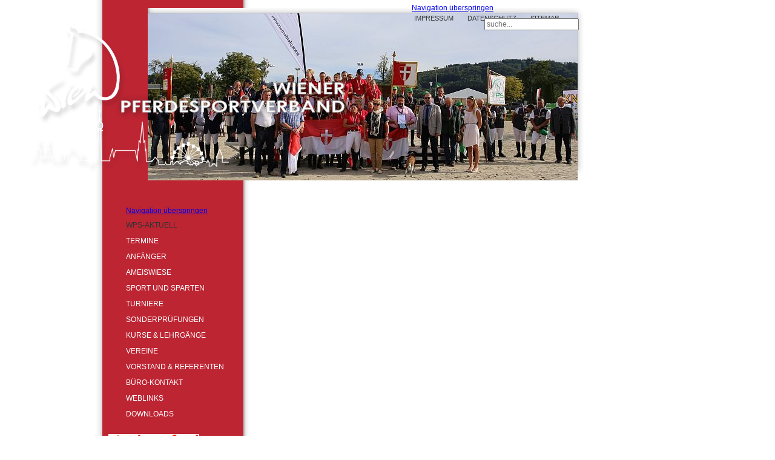

--- FILE ---
content_type: text/html; charset=utf-8
request_url: https://www.reitenwien.at/WPS-Aktuell_Detail/items/asvoe-trophy-im-dressurreiten-2023.html
body_size: 3168
content:
<!DOCTYPE html><html lang="de"><head><meta charset="utf-8"><title>ASVÖ-Trophy im Dressurreiten 2023 - Wiener Pferdesportverband</title><base href="https://www.reitenwien.at/"><meta name="robots" content="index,follow"><meta name="description" content="Am Wochenende 11.-13.8. wurde beim CDN-A* in Stadl-Paura auch die ASVÖ-Trophy im Dressurreiten ausgetragen. Diese findet alle 3 Jahre in den Kategorien Pony, RD1, RD2, RD3 und RD4 …"><meta name="keywords" content=""><style media="screen">#wrapper{width:964px;margin:0 auto;}#header{height:340px;}#left{width:270px;}#right{width:187px;}#main{margin-left:270px;margin-right:187px;}</style><link rel="stylesheet" href="https://fonts.googleapis.com/css?family=Ubuntu"><link rel="stylesheet" href="system/modules/dlh_googlemaps/html/dlh_googlemaps.css" media="all"><link rel="stylesheet" href="system/scripts/54d98314d2fd.css" media="all"><link rel="alternate" href="https://www.reitenwien.at/news.xml" type="application/rss+xml" title="Music Academy News"><link rel="stylesheet" type="text/css" href="tl_files/reitenwien/css/normalize.css" media="screen" /><link rel="stylesheet" type="text/css" href="tl_files/reitenwien/css/rw_all_2018.css" media="screen" /><script src="system/scripts/e53a815ab435.js"></script><!--[if lt IE 9]><script src="plugins/html5shim/html5-3.js"></script><![endif]--></head><body id="top" class="mac chrome ch131"><div id="wrapper"><header id="header"><div class="inside"><!-- indexer::stop --><nav class="mod_customnav block" id="servicenav"><a href="WPS-Aktuell_Detail/items/asvoe-trophy-im-dressurreiten-2023.html#skipNavigation26" class="invisible">Navigation überspringen</a><ul class="level_1"><li class="first"><a href="Impressum.html" title="Impressum" class="first">Impressum</a></li><li><a href="datenschutz.html" title="Datenschutz">Datenschutz</a></li><li class="last"><a href="Sitemap.html" title="Sitemap" class="last">Sitemap</a></li></ul><a id="skipNavigation26" class="invisible">&nbsp;</a></nav><!-- indexer::continue --><div id="logo"><a href="index.php"><img src="tl_files/reitenwien/logo_si.png" width="529" height="249" alt="Logo Reitenwien" /></a></div><!-- indexer::stop --><div class="mod_pageImage block"><figure class="image_container"><img src="system/html/BLMM-Header-d5428e30.jpg" width="710" height="276" alt="LFV-Aktuell" /></figure></div><!-- indexer::continue --><!-- indexer::stop --><div class="mod_form tableless block" id="suche"><form action="search.html" id="f3" method="get" enctype="application/x-www-form-urlencoded"><div class="formbody">   <input type="text" name="keywords" id="ctrl_12" class="text" value="" placeholder="suche..."><br></div></form></div><!-- indexer::continue --></div></header><div id="container"><aside id="left"><div class="inside"><!-- indexer::stop --><nav class="mod_navigation block"><a href="WPS-Aktuell_Detail/items/asvoe-trophy-im-dressurreiten-2023.html#skipNavigation1" class="invisible">Navigation überspringen</a><ul class="level_1"><li class="trail first"><a href="wps-aktuell.html" title="Aktuelle News" class="trail first">WPS-Aktuell</a></li><li><a href="termine-liste.html" title="Termine">Termine</a></li><li><a href="anfaenger.html" title="Anfänger">Anfänger</a></li><li><a href="ameiswiese.html" title="Ameiswiese">Ameiswiese</a></li><li><a href="sport-und-sparten.html" title="Sport und Sparten">Sport und Sparten</a></li><li><a href="turniere.html" title="Turniere">Turniere</a></li><li><a href="Sonderprüfungen.html" title="Sonderprüfungen">Sonderprüfungen</a></li><li><a href="kurse-lehrgaenge-77.html" title="Kurse &amp; Lehrgänge">Kurse &amp; Lehrgänge</a></li><li><a href="vereine.html" title="Vereine">Vereine</a></li><li><a href="vorstand-referenten.html" title="Vorstand &amp; Referenten">Vorstand &amp; Referenten</a></li><li><a href="buero-kontakt-223.html" title="Büro-Kontakt">Büro-Kontakt</a></li><li><a href="weblinks.html" title="Weblinks">Weblinks</a></li><li class="last"><a href="downloads.html" title="Praktische Downloads für Reiter" class="last">Downloads</a></li></ul><a id="skipNavigation1" class="invisible">&nbsp;</a></nav><!-- indexer::continue --></div></aside><aside id="right"><div class="inside"><div class="ce_image block" style="margin-top:1px; margin-bottom:10px;"><figure class="image_container" style="padding-left:20px;"><a href="http://steckenpferd.antville.org/" target="_blank"><img src="tl_files/reitenwien/Logos/steckenpferd_150.jpg" width="150" height="22" alt=""></a></figure></div><div class="ce_image block" style="margin-top:1px; margin-bottom:10px;"><figure class="image_container" style="padding-left:10px;"><a href="termine-liste.html"><img src="tl_files/reitenwien/images/termine.jpg" width="177" height="87" alt=""></a></figure></div><div class="ce_text block" style="margin-top:5px; margin-bottom:5px;"><h3 style="text-align: center;">Sponsoren &amp; Partner</h3></div><div class="ce_image block" style="margin-top:15px; margin-bottom:15px;"><figure class="image_container" style="padding-top:10px; padding-left:40px;"><a href="tl_files/reitenwien/Logos/MIGL-Reitsport_150.jpg" data-lightbox="a6e45b"><img src="system/html/MIGL-Reitsport_150-650bdd06.jpg" width="110" height="125" alt=""></a></figure></div><div class="ce_image block" style="margin-top:15px; margin-bottom:15px;"><figure class="image_container" style="padding-top:10px; padding-left:40px;"><a href="http://www.kolarik.at/" target="_blank"><img src="system/html/kolarik-logo-luftburg_200-4edcaef7.png" width="150" height="60" alt="Link zu Kolarik Freizeitbetriebe"></a></figure></div><div class="ce_image block" style="margin-top:15px; margin-bottom:15px;"><figure class="image_container" style="padding-top:15px; padding-left:40px;"><a href="tl_files/reitenwien/Logos/MA51_orbit1_pos_rgb_225.jpg" data-lightbox="3c2862"><img src="system/html/MA51_orbit1_pos_rgb_225-8b2ca8c5.jpg" width="110" height="27" alt=""></a></figure></div><div class="ce_text block" style="margin-top:5px; margin-bottom:5px;"><h3 style="text-align: center;">Wir danken unseren Sponsoren!</h3></div><div class="ce_image block" style="margin-top:1px; margin-bottom:10px;"><figure class="image_container" style="padding-top:100px; padding-left:55px;"><a href="http://www.oeps.at/" target="_blank"><img src="tl_files/reitenwien/Logos/OEPS.2.jpg" width="95" height="86" alt=""></a></figure></div><div class="ce_image block" style="margin-top:15px; margin-bottom:20px;"><figure class="image_container" style="padding-top:25px; padding-left:50px;"><a href="http://www.freunde-hofreitschule.at/" target="_blank"><img src="system/html/GFSRS-title.1-658a838a.jpg" width="110" height="68" alt=""></a></figure></div><div class="ce_image block" style="margin-top:15px; margin-bottom:20px;"><figure class="image_container" style="padding-top:25px; padding-left:50px;"><a href="http://www.srs.at/" target="_blank"><img src="system/html/SRS.1-95198a70.jpg" width="110" height="64" alt=""></a></figure></div><div class="ce_image block" style="margin-top:15px; margin-bottom:20px;"><figure class="image_container" style="padding-top:25px; padding-left:50px;"><a href="http://www.pferderevue.at/" target="_blank"><img src="system/html/prlogo-a98db317.jpg" width="110" height="50" alt=""></a></figure></div></div></aside><div id="main"><div class="inside"><div class="mod_article block" id="wps-aktuell_detail"><div class="mod_newsreader block"><h1>WPS-Aktuell</h1><div class="layout_full block first last even"><h1>ASVÖ-Trophy im Dressurreiten 2023</h1><p class="info"><time datetime="2023-08-29T09:02:00+00:00">29.08.2023</time> </p><div class="ce_text"><figure class="image_container"><a href="tl_files/reitenwien/LFV_aktuell/Dressur/2023.ASVOe-Trophy.jpg" data-lightbox="1a283d" title="© Gisela Zajic"><img src="system/html/2023.ASVOe-Trophy-7dfbf343.jpg" width="200" height="140" alt="© Gisela Zajic"></a><figcaption class="caption" style="width:200px">v.l.n.r.: Anna Kostelecky, Lisa Pfuisi, Katharina Zajic, Julia Wrona und Franka Sterzinger als Mannschaftsführerin</figcaption></figure><p>Am Wochenende 11.-13.8. wurde beim CDN-A* in Stadl-Paura auch die ASVÖ-Trophy im Dressurreiten ausgetragen. Diese findet alle 3 Jahre in den Kategorien Pony, RD1, RD2, RD3 und RD4 statt und es gibt auch eine Bundesländer-Mannschaftswertung.<br> <br>Die Wiener Reitervereinigung St. Georg hat eine Mannschaft bestehend aus Anna Kostelecky (Pony), Julia Wrona (RD2), Katharina Zajic (RD3) und Lisa Pfuisi (RD4) dorthin entsandt, und erreichte den 2. Endrang unter 12 teilnehmenden Mannschaften.</p><p><em>Heinz Breza</em><br><em>Wiener Reitervereinigung St. Georg</em></p></div></div><!-- indexer::stop --><p class="back"><a href="javascript:history.go(-1)" title="Zurück">Zurück</a></p><!-- indexer::continue --></div></div></div><div id="clear"></div></div></div></div><script>(function($){window.addEvent('domready',function(){new Accordion($$('div.toggler'),$$('div.accordion'),{opacity: false,alwaysHide: true,onActive: function(tog,el){el.setProperty('aria-hidden','false');tog.addClass('active');tog.getNext('div').fade('in');tog.setProperty('aria-expanded','true');return false;},onBackground: function(tog,el){el.setProperty('aria-hidden','true');tog.removeClass('active');tog.getNext('div').fade('out');tog.setProperty('aria-expanded','false');return false;}});$$('div.toggler').each(function(el){el.setProperty('role','tab');el.setProperty('tabindex',0);el.addEvents({'keypress':function(event){if (event.code==13){this.fireEvent('click');}},'focus':function(){this.addClass('hover');},'blur':function(){this.removeClass('hover');},'mouseenter':function(){this.addClass('hover');},'mouseleave':function(){this.removeClass('hover');}});});$$('div.ce_accordion').each(function(el){el.setProperty('role','tablist');});$$('div.accordion').each(function(el){el.setProperty('role','tabpanel');});});})(document.id);</script><script src="plugins/mediabox/1.4.6/js/mediabox.js"></script><script>Mediabox.scanPage=function(){var links=$$('a').filter(function(el){return el.getAttribute('data-lightbox') !=null;});$$(links).mediabox({},function(el){return[el.href,el.title,el.getAttribute('data-lightbox')];},function(el){var data=this.getAttribute('data-lightbox').split(' ');return (this==el)||(data[0]&&el.getAttribute('data-lightbox').match(data[0]));});};window.addEvent('domready',Mediabox.scanPage);</script><script>new Request({url:'system/html/cron.txt',onComplete: function(txt){if (!txt) txt=0;if (parseInt(txt)<(Math.round(+new Date()/1000) - 300)){new Request({url:'cron.php'}).get();}}}).get();</script></body></html>

--- FILE ---
content_type: text/css
request_url: https://www.reitenwien.at/tl_files/reitenwien/css/normalize.css
body_size: 680
content:
article, aside, details, figcaption, figure, footer, header, hgroup, nav, section {
    display: block;
}
audio, canvas, video {
    display: inline-block;
}
audio:not([controls]) {
    display: none;
}
[hidden] {
    display: none;
}
html {
    font-size: 100%;
}
html, button, input, select, textarea {
    font-family: sans-serif;
}
body {
    margin: 0;
}
a:focus {
    outline: thin dotted;
}
a:hover, a:active {
    outline: 0 none;
}
h1 {
    font-size: 2em;
}
abbr[title] {
    border-bottom: 1px dotted;
}
b, strong {
    font-weight: bold;
}
blockquote {
    margin: 1em 40px;
}
dfn {
    font-style: italic;
}
mark {
    background: none repeat scroll 0 0 #FFFF00;
    color: #000000;
}
pre, code, kbd, samp {
    font-family: monospace,serif;
    font-size: 1em;
}
pre {
    white-space: pre-wrap;
    word-wrap: break-word;
}
q {
    quotes: none;
}
q:before, q:after {
    content: none;
}
small {
    font-size: 75%;
}
sub, sup {
    font-size: 75%;
    line-height: 0;
    position: relative;
    vertical-align: baseline;
}
sup {
    top: -0.5em;
}
sub {
    bottom: -0.25em;
}
ul, ol {
    margin-left: 0;
    padding: 0 0 0 20px;
}
dd {
    margin: 0 0 0 40px;
}
nav ul, nav ol {
    list-style: none outside none;
}
img {
    border: 0 none;
}
svg:not(:root) {
    overflow: hidden;
}
figure {
    margin: 0;
}
form {
    margin: 0;
}
fieldset {
    border: 1px solid #C0C0C0;
    margin: 0 2px;
    padding: 0.35em 0.625em 0.75em;
}

fieldset fieldset  {
	margin: 0 px;
	padding: 0em 0em 0em;
	border-top-style: none;
	border-right-style: none;
	border-bottom-style: none;
	border-left-style: none;
}

legend {
    border: 0 none;
    padding: 0;
    white-space: normal;
}
button, input, select, textarea {
    font-size: 100%;
    margin: 0;
    vertical-align: baseline;
}
button, input {
    line-height: normal;
}
button, input[type="button"], input[type="reset"], input[type="submit"] {
    cursor: pointer;
}
input[type="checkbox"], input[type="radio"] {
    padding: 0;
}
input[type="search"] {
    -moz-box-sizing: content-box;
}
button::-moz-focus-inner, input::-moz-focus-inner {
    border: 0 none;
    padding: 0;
}
textarea {
    overflow: auto;
    vertical-align: top;
}
table {
    border-collapse: collapse;
    border-spacing: 0;
}


--- FILE ---
content_type: text/css
request_url: https://www.reitenwien.at/tl_files/reitenwien/css/rw_all_2018.css
body_size: 1761
content:
html { 
overflow: scroll;
overflow-x: auto;
}

* {outline: none;} 

body {
	font-family: Verdana, Arial, Helvetica, sans-serif;
	font-size: 12px;
	font-weight: 400;
	margin: 0px;
	padding: 0px;
	color: #444444;
	background-image: url(img/bg_all2.gif);
	background-repeat: repeat-y;
	background-position: center;
	line-height: 17px;
}

#wrapper
{
	background-image: url(img/bg_all.gif);
	background-repeat: repeat-y;

}

#logo {
	position: absolute;
	left: 50px;
	top: 36px;
	z-index: 20;
}









p {
	margin-top: 1px;
	margin-right: 0px;
	margin-bottom: 12px;
	margin-left: 0px;
}



#main .inside{
	margin-right: 10px;
	margin-bottom: 20px;
}
#main a {
	color: #F00;
	text-decoration: none;
}




#right {
	border-left-width: 1px;
	border-left-style: solid;
	border-left-color: #D1D1D1;	
}


.mod_pageImage  {
	background-image: url(img/sujet_bg.png);
	background-repeat: no-repeat;
	height: 277px;
	width: 720px;
	position: absolute;
	z-index: 10;
	left: 244px;
	top: 13px;
	padding-top: 9px;
}
#suche  {
	left: 800px;
	top: 30px;
	position: absolute;
	width: 160px;
	z-index: 30;
}

.mod_navigation   {
	
	margin-left: 50px;
	width: 200px;
}

.mod_navigation ul  {
	margin: 0px;
	padding: 0px;
	
	line-height: 20px;
	color: #999;
	font-size: 12px;
	
}

.mod_navigation ul ul  {
	margin: 0px;
	line-height: 16px;
	padding-top: 0px;
	padding-right: 0px;
	padding-bottom: 0px;
	padding-left: 20px;
	
}

.mod_navigation li {
	margin-top: 4px;
	margin-bottom: 4px;
	text-transform: uppercase;
}

.mod_navigation li a, .mod_navigation li .active {
	text-decoration: none;
	color: #FFF;

	font-size: 12px;
	line-height: 22px;
	font-weight: normal;
}

.mod_navigation li li a, .mod_navigation li li .active {
	text-decoration: none;
	color: #FFF;

	font-size: 11px;
	line-height: 16px;
	font-weight: normal;
}

.mod_navigation li .active, .mod_navigation li .trail {
	color: #333;
}

#servicenav {
	position: absolute;
	z-index: 30;
	left: 680px;
	top: 5px;
}

#servicenav ul{
	margin: 0px;
	padding: 0px;
}

#servicenav li{
	float: left;
	padding-right: 4px;
	padding-left: 4px;
	color: #333;
	text-transform: uppercase;
}
#servicenav li.first{

}

#servicenav li a{
	color: #333;
	text-decoration: none;
}

.clearfloat {
	clear: both;
	
}


.toggler {
	cursor: pointer;

}





.error
{
	font-size: 12px;
	font-weight: bold;
	color: #F00;
	width: 550px;
	float:none;
	clear: both;
}

#sswitch li
{
	float:left;
	padding-right: 10px;	
}

#sswitch li
{
	float:left;
	padding-right: 10px;	
}

#sswitch li a
{
	color: #F00;
	text-decoration: none;
}

#sswitch ul
{
	margin: 0px;
	padding-top: 4px;
	padding-right: 0px;
	padding-bottom: 4px;
	padding-left: 10px;
}
#main a {
  color: #BD2533;;
  }


#main a:hover {
  color: #000;
  }

h1 {
	font-family: Georgia, "Times New Roman", Times, serif;
	font-size: 20px;
	line-height: 28px;
	color: #BD2533;
	font-weight: normal;
	text-transform: uppercase;
}

h2, #main h2 a {
	font-family: Georgia, "Times New Roman", Times, serif;
	font-size: 17px;
	line-height: 30px;
	color: #BD2533;
	font-weight: normal;
	margin: 0px;
	padding: 0px;
}

h3 {
	font-family: Verdana, Arial, Helvetica, sans-serif;
	font-size: 14px;
    line-height: 16px;
	color: #111111;
	font-weight: bold;
}


 
.layout_latest, .layout_full{
	border-bottom-width: 1px;
	border-bottom-style: solid;
	border-bottom-color: #CCC;
	padding-bottom: 10px;
	margin-bottom: 10px;
  }
  

  

  
.layout_latest .image_container {
	float: left;
	padding-right: 20px;
  }
  
.layout_full .image_container  {
	float: right;
	padding-left: 20px;
  }
  
.layout_latest .teaser {
	float: right;
	display: block;
	width: 370px;	
  }
  
.layout_latest .more {
	float: right;
	display: block;
	width: 370px;	
  }
  
.layout_latest .info, .layout_full .info {
	font-size: 11px;
	color: #666;
  }
  
#main .layout_latest .more a, #main .back a{
	color: #666;
  }
.layout_full h1 {
	font-size: 20px;
	line-height: 28px;
	margin: 0px;
	padding: 0px;
}

.vorstand {
  width: 450px;
  border: solid 1px #aaa;
  border-radius: 3px;
  margin: 5px auto;
  padding: 4px 10px;
  }

.vorstand th {
  padding: 0 0 14px 0;}


/* Akkordion*/

.toggler {
    font-family: Verdana, Arial, Helvetica, sans-serif;
	font-size: 14px;
    text-transform: uppercase;
    line-height: 20px;
	color: #BD2533;
	font-weight: normal;
    margin-left: 20px;
}

.accordion {
    margin-left: 40px;}

.accordion a{
    background-image: url(img/link.png);
    background-repeat: no-repeat;
    padding-left: 22px;}

/* Kalender */

table.calendar { margin-bottom: 20px; width: 648px; border-top: 1px solid #ccc; border-left: 1px solid #ccc }
table.calendar .head{padding-top:4px;padding-bottom:5px;text-align:center;background-color:#f6f6f6;border-right:1px solid #ccc;border-bottom:1px solid #ccc}
table.calendar .current{background-color:#ffc}
table.calendar .label{
	padding-top:3px;
	padding-bottom:4px;
	text-align:center;
	background-color:#bbb;
	border-right:1px solid #ccc;
	border-bottom:1px solid #ccc;
	font-size:10px;
	font-weight:bold;
	color:#fff;
	margin-right: 2px;
	margin-left: 2px;
}
table.calendar td{width:14%;height:72px;padding:1px;vertical-align:top;background-color:#fff;border-right:1px solid #ccc;border-bottom:1px solid #ccc}
table.calendar td.weekend{background-color:#f6f6f6}
table.calendar .today{background-color:#ffc}
table.calendar .empty,table.calendar .empty .header{background-color:#f6f6f6}
table.calendar td .header{padding-bottom:2px;background-color:#e0e0e0;font-size:11px}
table.calendar td .event a{
	font-size:10px;
	line-height: 12px;

}

table.calendar td div{
	
	border-bottom-width: 4px;
	border-bottom-style: solid;
	border-bottom-color: #CCC;
}
.mod_customnav li  { font-size: 11px; margin-right: 15px; width: auto; height: 56px; float: left; }
.mod_customnav li a { display: block; height: 56px }
.mod_customnav li a:hover, .mod_customnav li.active { display: block; height: 56px }
.mod_customnav ul  { margin: 0 0 20px; padding: 0 }
table.calendar td div.header{

	border-bottom-width: 1px;

}

table.calendar td div.cal_4, .mod_customnav li.cal_4 {border-bottom-color: #0000CC;}
table.calendar td div.cal_5, .mod_customnav li.cal_5 {border-bottom-color: #FF3300;}
table.calendar td div.cal_6, .mod_customnav li.cal_6 {border-bottom-color: #339933;}
table.calendar td div.cal_7, .mod_customnav li.cal_7 {border-bottom-color: #CC0066;}
table.calendar td div.cal_8, .mod_customnav li.cal_8 {border-bottom-color: #00CC99;}
table.calendar td div.cal_9, .mod_customnav li.cal_9 {border-bottom-color: #FFCC33;}
table.calendar td div.cal_10, .mod_customnav li.cal_10 {border-bottom-color: #6699FF;}
table.calendar td div.cal_11, .mod_customnav li.cal_11 {border-bottom-color: #FF6600;}
table.calendar td div.cal_12, .mod_customnav li.cal_12 {border-bottom-color: #FF0099;}
table.calendar td div.cal_13, .mod_customnav li.cal_13 {border-bottom-color: #990000;}
table.calendar td div.cal_14, .mod_customnav li.cal_14 {border-bottom-color: #66FF00;}
table.calendar td div.cal_15, .mod_customnav li.cal_15 {border-bottom-color: #3399FF;}





#minicalendar{margin:0 5px 20px;padding:5px 5px 10px;background-color:#ece4d9}
table.minicalendar{width:100%;border-top:1px solid #ccc;border-left:1px solid #ccc}
table.minicalendar td{width:14%;padding-top:2px;padding-bottom:3px;text-align:center;background-color:#fff;border-right:1px solid #ccc;border-bottom:1px solid #ccc}
table.minicalendar td,table.minicalendar .active a{font-size:11px}
table.minicalendar .weekend{background-color:#f6f6f6}
table.minicalendar .today{background-color:#ffc}
table.minicalendar .label{padding-top:2px;padding-bottom:3px;text-align:center;background-color:#c3c3c3;border-right:1px solid #ccc;border-bottom:1px solid #ccc;font-size:11px;color:#fff}
table.minicalendar .head{padding-top:3px;padding-bottom:4px;text-align:center;background-color:#f9f9f9;border-right:1px solid #ccc;border-bottom:1px solid #ccc}
table.minicalendar .current{background-color:#ffc}
.mod_eventlist{margin-right:6px}
.mod_eventlist .header{padding:3px 6px 4px;background-color:#e6e6e6;border-right:1px solid #ccc;border-bottom:1px solid #ccc;border-left:1px solid #ccc;font-weight:bold}
.mod_eventlist .header.first{border-top:1px solid #ccc}
.mod_eventlist .event{padding:10px 6px 12px;border-right:1px solid #ccc;border-bottom:1px solid #ccc;border-left:1px solid #ccc}
.mod_eventlist .time{margin-top:-6px;margin-bottom:6px;font-weight:normal;color:#999}
.mod_eventreader .info{margin-top:-12px;font-size:11px;color:#999}
.mod_eventreader .recurring{margin-top:2px;font-size:11px;color:#090}
.mod_eventreader .ce_text{margin-top:15px}